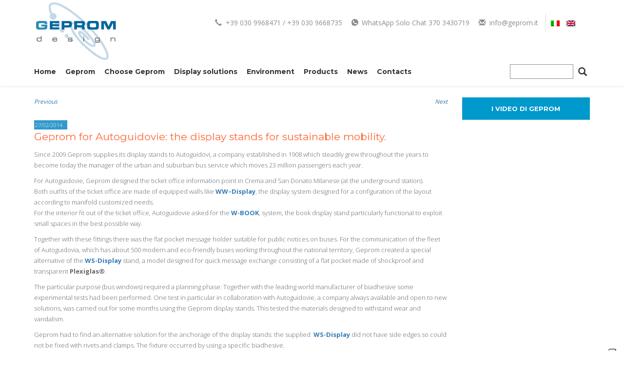

--- FILE ---
content_type: text/html; charset=UTF-8
request_url: https://www.geprom.it/en/geprom-per-autoguidovie-gli-espositori-per-la-mobilita-sostenibile/
body_size: 9296
content:
<!DOCTYPE html>
<html lang="en-US" >
	<head>

		<!-- Google Tag Manager -->
		<script class="_iub_cs_activate-inline" type="text/plain">(function(w,d,s,l,i){w[l]=w[l]||[];w[l].push({'gtm.start':
		new Date().getTime(),event:'gtm.js'});var f=d.getElementsByTagName(s)[0],
		j=d.createElement(s),dl=l!='dataLayer'?'&l='+l:'';j.async=true;j.src=
		'https://www.googletagmanager.com/gtm.js?id='+i+dl;f.parentNode.insertBefore(j,f);
		})(window,document,'script','dataLayer','GTM-THXR389');</script>
		<!-- End Google Tag Manager -->

		<meta charset="UTF-8">
		<meta http-equiv="X-UA-Compatible" content="IE=edge">
    	<meta name="viewport" content="width=device-width, initial-scale=1">
		<meta name="p:domain_verify" content="150742021fac7929fb862cdbe5319808"/>

		<link href='https://fonts.googleapis.com/css?family=Montserrat:400,700|Open+Sans:400,300,700' rel='stylesheet' type='text/css'>
		<link rel="stylesheet" href="https://www.geprom.it/wp-content/themes/geprom-responsive/style.css?v=1.2.28" >

		<!-- Global site tag (gtag.js) - Google Analytics -->
		<script async data-suppressedsrc="https://www.googletagmanager.com/gtag/js?id=UA-57072887-6" class="_iub_cs_activate"></script>
		<script class="_iub_cs_activate-inline" type="text/plain">
		  window.dataLayer = window.dataLayer || [];
		  function gtag(){dataLayer.push(arguments);}
		  gtag('js', new Date());

		  gtag('config', 'UA-57072887-6', { 'anonymize_ip': true });
		</script>


		<title>Geprom for Autoguidovie: the display stands for sustainable mobility</title>

		
		<meta name="description" content="Per Autoguidovie, Geprom ha realizzato l’allestimento del punto informazioni delle biglietterie di Crema e San Donato Milanese (presso la stazione del metro)." >
		
	    <!--[if lt IE 9]>
	      	<script src="https://oss.maxcdn.com/html5shiv/3.7.2/html5shiv.min.js"></script>
	    <![endif]-->

					<script type="text/javascript" class="_iub_cs_skip">
				var _iub = _iub || {};
				_iub.csConfiguration = _iub.csConfiguration || {};
				_iub.csConfiguration.siteId = "2561252";
				_iub.csConfiguration.cookiePolicyId = "49424255";
			</script>
			<script class="_iub_cs_skip" src="https://cs.iubenda.com/autoblocking/2561252.js"></script>
			<meta name='robots' content='max-image-preview:large' />
	<style>img:is([sizes="auto" i], [sizes^="auto," i]) { contain-intrinsic-size: 3000px 1500px }</style>
	<link rel='dns-prefetch' href='//cdn.iubenda.com' />
<link rel='stylesheet' id='wp-block-library-css' href='https://www.geprom.it/wp-includes/css/dist/block-library/style.min.css?ver=f2d729395e1b3b2a7d65fe336e145763' type='text/css' media='all' />
<style id='classic-theme-styles-inline-css' type='text/css'>
/*! This file is auto-generated */
.wp-block-button__link{color:#fff;background-color:#32373c;border-radius:9999px;box-shadow:none;text-decoration:none;padding:calc(.667em + 2px) calc(1.333em + 2px);font-size:1.125em}.wp-block-file__button{background:#32373c;color:#fff;text-decoration:none}
</style>
<style id='global-styles-inline-css' type='text/css'>
:root{--wp--preset--aspect-ratio--square: 1;--wp--preset--aspect-ratio--4-3: 4/3;--wp--preset--aspect-ratio--3-4: 3/4;--wp--preset--aspect-ratio--3-2: 3/2;--wp--preset--aspect-ratio--2-3: 2/3;--wp--preset--aspect-ratio--16-9: 16/9;--wp--preset--aspect-ratio--9-16: 9/16;--wp--preset--color--black: #000000;--wp--preset--color--cyan-bluish-gray: #abb8c3;--wp--preset--color--white: #ffffff;--wp--preset--color--pale-pink: #f78da7;--wp--preset--color--vivid-red: #cf2e2e;--wp--preset--color--luminous-vivid-orange: #ff6900;--wp--preset--color--luminous-vivid-amber: #fcb900;--wp--preset--color--light-green-cyan: #7bdcb5;--wp--preset--color--vivid-green-cyan: #00d084;--wp--preset--color--pale-cyan-blue: #8ed1fc;--wp--preset--color--vivid-cyan-blue: #0693e3;--wp--preset--color--vivid-purple: #9b51e0;--wp--preset--gradient--vivid-cyan-blue-to-vivid-purple: linear-gradient(135deg,rgba(6,147,227,1) 0%,rgb(155,81,224) 100%);--wp--preset--gradient--light-green-cyan-to-vivid-green-cyan: linear-gradient(135deg,rgb(122,220,180) 0%,rgb(0,208,130) 100%);--wp--preset--gradient--luminous-vivid-amber-to-luminous-vivid-orange: linear-gradient(135deg,rgba(252,185,0,1) 0%,rgba(255,105,0,1) 100%);--wp--preset--gradient--luminous-vivid-orange-to-vivid-red: linear-gradient(135deg,rgba(255,105,0,1) 0%,rgb(207,46,46) 100%);--wp--preset--gradient--very-light-gray-to-cyan-bluish-gray: linear-gradient(135deg,rgb(238,238,238) 0%,rgb(169,184,195) 100%);--wp--preset--gradient--cool-to-warm-spectrum: linear-gradient(135deg,rgb(74,234,220) 0%,rgb(151,120,209) 20%,rgb(207,42,186) 40%,rgb(238,44,130) 60%,rgb(251,105,98) 80%,rgb(254,248,76) 100%);--wp--preset--gradient--blush-light-purple: linear-gradient(135deg,rgb(255,206,236) 0%,rgb(152,150,240) 100%);--wp--preset--gradient--blush-bordeaux: linear-gradient(135deg,rgb(254,205,165) 0%,rgb(254,45,45) 50%,rgb(107,0,62) 100%);--wp--preset--gradient--luminous-dusk: linear-gradient(135deg,rgb(255,203,112) 0%,rgb(199,81,192) 50%,rgb(65,88,208) 100%);--wp--preset--gradient--pale-ocean: linear-gradient(135deg,rgb(255,245,203) 0%,rgb(182,227,212) 50%,rgb(51,167,181) 100%);--wp--preset--gradient--electric-grass: linear-gradient(135deg,rgb(202,248,128) 0%,rgb(113,206,126) 100%);--wp--preset--gradient--midnight: linear-gradient(135deg,rgb(2,3,129) 0%,rgb(40,116,252) 100%);--wp--preset--font-size--small: 13px;--wp--preset--font-size--medium: 20px;--wp--preset--font-size--large: 36px;--wp--preset--font-size--x-large: 42px;--wp--preset--spacing--20: 0.44rem;--wp--preset--spacing--30: 0.67rem;--wp--preset--spacing--40: 1rem;--wp--preset--spacing--50: 1.5rem;--wp--preset--spacing--60: 2.25rem;--wp--preset--spacing--70: 3.38rem;--wp--preset--spacing--80: 5.06rem;--wp--preset--shadow--natural: 6px 6px 9px rgba(0, 0, 0, 0.2);--wp--preset--shadow--deep: 12px 12px 50px rgba(0, 0, 0, 0.4);--wp--preset--shadow--sharp: 6px 6px 0px rgba(0, 0, 0, 0.2);--wp--preset--shadow--outlined: 6px 6px 0px -3px rgba(255, 255, 255, 1), 6px 6px rgba(0, 0, 0, 1);--wp--preset--shadow--crisp: 6px 6px 0px rgba(0, 0, 0, 1);}:where(.is-layout-flex){gap: 0.5em;}:where(.is-layout-grid){gap: 0.5em;}body .is-layout-flex{display: flex;}.is-layout-flex{flex-wrap: wrap;align-items: center;}.is-layout-flex > :is(*, div){margin: 0;}body .is-layout-grid{display: grid;}.is-layout-grid > :is(*, div){margin: 0;}:where(.wp-block-columns.is-layout-flex){gap: 2em;}:where(.wp-block-columns.is-layout-grid){gap: 2em;}:where(.wp-block-post-template.is-layout-flex){gap: 1.25em;}:where(.wp-block-post-template.is-layout-grid){gap: 1.25em;}.has-black-color{color: var(--wp--preset--color--black) !important;}.has-cyan-bluish-gray-color{color: var(--wp--preset--color--cyan-bluish-gray) !important;}.has-white-color{color: var(--wp--preset--color--white) !important;}.has-pale-pink-color{color: var(--wp--preset--color--pale-pink) !important;}.has-vivid-red-color{color: var(--wp--preset--color--vivid-red) !important;}.has-luminous-vivid-orange-color{color: var(--wp--preset--color--luminous-vivid-orange) !important;}.has-luminous-vivid-amber-color{color: var(--wp--preset--color--luminous-vivid-amber) !important;}.has-light-green-cyan-color{color: var(--wp--preset--color--light-green-cyan) !important;}.has-vivid-green-cyan-color{color: var(--wp--preset--color--vivid-green-cyan) !important;}.has-pale-cyan-blue-color{color: var(--wp--preset--color--pale-cyan-blue) !important;}.has-vivid-cyan-blue-color{color: var(--wp--preset--color--vivid-cyan-blue) !important;}.has-vivid-purple-color{color: var(--wp--preset--color--vivid-purple) !important;}.has-black-background-color{background-color: var(--wp--preset--color--black) !important;}.has-cyan-bluish-gray-background-color{background-color: var(--wp--preset--color--cyan-bluish-gray) !important;}.has-white-background-color{background-color: var(--wp--preset--color--white) !important;}.has-pale-pink-background-color{background-color: var(--wp--preset--color--pale-pink) !important;}.has-vivid-red-background-color{background-color: var(--wp--preset--color--vivid-red) !important;}.has-luminous-vivid-orange-background-color{background-color: var(--wp--preset--color--luminous-vivid-orange) !important;}.has-luminous-vivid-amber-background-color{background-color: var(--wp--preset--color--luminous-vivid-amber) !important;}.has-light-green-cyan-background-color{background-color: var(--wp--preset--color--light-green-cyan) !important;}.has-vivid-green-cyan-background-color{background-color: var(--wp--preset--color--vivid-green-cyan) !important;}.has-pale-cyan-blue-background-color{background-color: var(--wp--preset--color--pale-cyan-blue) !important;}.has-vivid-cyan-blue-background-color{background-color: var(--wp--preset--color--vivid-cyan-blue) !important;}.has-vivid-purple-background-color{background-color: var(--wp--preset--color--vivid-purple) !important;}.has-black-border-color{border-color: var(--wp--preset--color--black) !important;}.has-cyan-bluish-gray-border-color{border-color: var(--wp--preset--color--cyan-bluish-gray) !important;}.has-white-border-color{border-color: var(--wp--preset--color--white) !important;}.has-pale-pink-border-color{border-color: var(--wp--preset--color--pale-pink) !important;}.has-vivid-red-border-color{border-color: var(--wp--preset--color--vivid-red) !important;}.has-luminous-vivid-orange-border-color{border-color: var(--wp--preset--color--luminous-vivid-orange) !important;}.has-luminous-vivid-amber-border-color{border-color: var(--wp--preset--color--luminous-vivid-amber) !important;}.has-light-green-cyan-border-color{border-color: var(--wp--preset--color--light-green-cyan) !important;}.has-vivid-green-cyan-border-color{border-color: var(--wp--preset--color--vivid-green-cyan) !important;}.has-pale-cyan-blue-border-color{border-color: var(--wp--preset--color--pale-cyan-blue) !important;}.has-vivid-cyan-blue-border-color{border-color: var(--wp--preset--color--vivid-cyan-blue) !important;}.has-vivid-purple-border-color{border-color: var(--wp--preset--color--vivid-purple) !important;}.has-vivid-cyan-blue-to-vivid-purple-gradient-background{background: var(--wp--preset--gradient--vivid-cyan-blue-to-vivid-purple) !important;}.has-light-green-cyan-to-vivid-green-cyan-gradient-background{background: var(--wp--preset--gradient--light-green-cyan-to-vivid-green-cyan) !important;}.has-luminous-vivid-amber-to-luminous-vivid-orange-gradient-background{background: var(--wp--preset--gradient--luminous-vivid-amber-to-luminous-vivid-orange) !important;}.has-luminous-vivid-orange-to-vivid-red-gradient-background{background: var(--wp--preset--gradient--luminous-vivid-orange-to-vivid-red) !important;}.has-very-light-gray-to-cyan-bluish-gray-gradient-background{background: var(--wp--preset--gradient--very-light-gray-to-cyan-bluish-gray) !important;}.has-cool-to-warm-spectrum-gradient-background{background: var(--wp--preset--gradient--cool-to-warm-spectrum) !important;}.has-blush-light-purple-gradient-background{background: var(--wp--preset--gradient--blush-light-purple) !important;}.has-blush-bordeaux-gradient-background{background: var(--wp--preset--gradient--blush-bordeaux) !important;}.has-luminous-dusk-gradient-background{background: var(--wp--preset--gradient--luminous-dusk) !important;}.has-pale-ocean-gradient-background{background: var(--wp--preset--gradient--pale-ocean) !important;}.has-electric-grass-gradient-background{background: var(--wp--preset--gradient--electric-grass) !important;}.has-midnight-gradient-background{background: var(--wp--preset--gradient--midnight) !important;}.has-small-font-size{font-size: var(--wp--preset--font-size--small) !important;}.has-medium-font-size{font-size: var(--wp--preset--font-size--medium) !important;}.has-large-font-size{font-size: var(--wp--preset--font-size--large) !important;}.has-x-large-font-size{font-size: var(--wp--preset--font-size--x-large) !important;}
:where(.wp-block-post-template.is-layout-flex){gap: 1.25em;}:where(.wp-block-post-template.is-layout-grid){gap: 1.25em;}
:where(.wp-block-columns.is-layout-flex){gap: 2em;}:where(.wp-block-columns.is-layout-grid){gap: 2em;}
:root :where(.wp-block-pullquote){font-size: 1.5em;line-height: 1.6;}
</style>

<script  type="text/javascript" class=" _iub_cs_skip" type="text/javascript" id="iubenda-head-inline-scripts-0">
/* <![CDATA[ */

var _iub = _iub || [];
_iub.csConfiguration = {"siteId":2561252,"cookiePolicyId":49424255,"lang":"en-GB"};
/* ]]> */
</script>
<script  type="text/javascript" charset="UTF-8" async="" class=" _iub_cs_skip" type="text/javascript" src="//cdn.iubenda.com/cs/iubenda_cs.js?ver=3.12.2" id="iubenda-head-scripts-1-js"></script>
<link rel="https://api.w.org/" href="https://www.geprom.it/en/wp-json/" /><link rel="alternate" title="JSON" type="application/json" href="https://www.geprom.it/en/wp-json/wp/v2/posts/1859" /><link rel="canonical" href="https://www.geprom.it/en/geprom-per-autoguidovie-gli-espositori-per-la-mobilita-sostenibile/" />

	</head>
		<body class="wp-singular post-template-default single single-post postid-1859 single-format-standard wp-theme-geprom-responsive en" >
		<!-- Google Tag Manager (noscript) -->
		<noscript><iframe src="https://www.googletagmanager.com/ns.html?id=GTM-THXR389"
		height="0" width="0" style="display:none;visibility:hidden"></iframe></noscript>
		<!-- End Google Tag Manager (noscript) -->
		
		<input type="checkbox" id="checkMenu" class="hidden">
		<header id="header" >
						<div class="container">
				<div class="row">
					<div class="col-xs-8 col-md-3">
				    	<a id="logo" href="https://www.geprom.it/en/">
				    		<span class="sr-only">GEPROM design<br/>Le vostre idee, le nostre soluzioni per esporle</span>
				    	</a>
				  	</div>

										<div class="col-xs-4 col-md-12" >
						<label id="boxMenuToggle" for="checkMenu">Menu</label>
						<div id="boxMenu" >
							<label id="boxMenuClose" for="checkMenu"><span class="sr-only">Chiudi</span></label>

							<nav id="boxMenuTop" >

							  	<ul id="menuTop" class="menu"><li id="menu-item-1169" class="menu-item menu-item-type-post_type menu-item-object-page menu-item-home menu-item-1169"><a href="https://www.geprom.it/en/">Home</a></li>
<li id="menu-item-1170" class="menu-item menu-item-type-post_type menu-item-object-page menu-item-1170"><a href="https://www.geprom.it/en/soluzioni-e-sistemi-espositivi-geprom/">Geprom</a></li>
<li id="menu-item-1171" class="menu-item menu-item-type-post_type menu-item-object-page menu-item-1171"><a href="https://www.geprom.it/en/sistemi-espositivi-di-qualita/">Choose Geprom</a></li>
<li id="menu-item-1709" class="menu-item menu-item-type-post_type menu-item-object-page menu-item-1709"><a href="https://www.geprom.it/en/display-solutions/">Display solutions</a></li>
<li id="menu-item-5217" class="menu-item menu-item-type-post_type menu-item-object-page menu-item-5217"><a href="https://www.geprom.it/en/environment/">Environment</a></li>
<li id="menu-item-1173" class="menu-item menu-item-type-post_type menu-item-object-page menu-item-1173"><a href="https://www.geprom.it/en/prodotti/">Products</a></li>
<li id="menu-item-1889" class="menu-item menu-item-type-post_type menu-item-object-page menu-item-1889"><a href="https://www.geprom.it/en/news/">News</a></li>
<li id="menu-item-1175" class="menu-item menu-item-type-post_type menu-item-object-page menu-item-1175"><a href="https://www.geprom.it/en/contatti/">Contacts</a></li>
</ul>
							  	<div id="boxCallToAction" >
									<div class="menu_utility">
										<div class="titolo contatti">MAY I HELP YOU?</div>
										<span class="contatti phone" >
											<span class="glyphicon glyphicon-earphone" aria-hidden="true"></span>&nbsp;
											<span>+39 030 9968471 / +39 030 9668735</span>
										</span>
										<a href="https://wa.me/393703430719" class="contatti whatsapp event-analytics" data-eventa-action="whatsapp_header_click"  target="_blank" >
											<span class="svgico"><svg class="svg" version="1" xmlns="http://www.w3.org/2000/svg" viewBox="0 0 512 512">
                                                  <path d="M256 0A256 256 0 0 0 49 406l-32 95 98-31A256 256 0 1 0 256 0zm149 362c-6 17-31 31-50 36-14 2-31 5-90-20-75-31-124-107-127-112-4-5-31-41-31-77s19-55 26-63c7-6 17-9 27-9h8c8 1 11 1 16 13l23 55c2 4 4 9 2 14l-9 12-11 12c-3 4-7 9-3 16 4 8 20 32 42 52 28 25 51 33 60 37 6 2 13 2 18-3l20-26c5-8 11-9 18-6 7 2 44 21 51 24 8 4 13 6 14 9 2 3 2 18-4 36z"/>
                                                </svg></span>
											<span>WhatsApp Solo Chat 370 3430719</span>
										</a>
										<a class="contatti mail event-analytics" data-eventa-action="email_header_click" target="_blank" href="mailto:info@geprom.it" >
											<span class="glyphicon glyphicon-envelope" aria-hidden="true"></span>&nbsp;
											info@geprom.it										</a>
									</div><!--
									--><div id="cambialingua">
	        <ul>
	                                                    <li class="lang-it">
                        <a title="Italiano" href="https://www.geprom.it/geprom-per-autoguidovie-gli-espositori-per-la-mobilita-sostenibile/" class="lang-flag">
                            <img src="https://www.geprom.it/wp-content/plugins/sitepress-multilingual-cms/res/flags/it.png" alt="Italiano">
                        </a>
                    </li>
	                                                    <li class="lang-en current-menu-item active">
                        <a title="English" href="https://www.geprom.it/en/geprom-per-autoguidovie-gli-espositori-per-la-mobilita-sostenibile/" class="lang-flag">
                            <img src="https://www.geprom.it/wp-content/plugins/sitepress-multilingual-cms/res/flags/en.png" alt="English">
                        </a>
                    </li>
	            	        </ul>
        </div>								</div>

								<div id="search-head">
	<form role="search" method="get" id="searchform" action="https://www.geprom.it/en/">
		<input type="text" value="" name="s" id="s" />
		<button type="submit" id="searchsubmit" aria-label="Cerca">
		  	<span class="glyphicon glyphicon glyphicon-search" aria-hidden="true"></span>
		</button>
	</form>
</div>

							</nav>
						</div>

					</div>
				</div>
			</div>

		</header>
<div class="container push-header" >
	<div class="row">

		<section id="boxNews" role="main" class="col-xs-12 col-md-9" >
				<div id="navNews">
			<div class="previous back" ><a href="https://www.geprom.it/en/t-totem-con-monitor-integrato/" rel="prev">Previous</a></div>
			<div class="next back" ><a href="https://www.geprom.it/en/geprom-per-fashion-district/" rel="next">Next</a></div>
		</div>

					<article id="post-1859" class="post-1859 post type-post status-publish format-standard has-post-thumbnail hentry category-senza-categoria-en etichette-metti-in-homepage">
				<span class="data">27/02/2014</span>
				<h1>Geprom for Autoguidovie: the display stands for sustainable mobility.</h1>

				<div class="content" ><p><span id="more-1859"></span></p>
<p>Since 2009 Geprom supplies its display stands to Autoguidovi, a company established in 1908 which steadily grew throughout the years to become today the manager of the urban and suburban bus service which moves 23 million passengers each year.</p>
<p>For Autoguidovie, Geprom designed the ticket office information point in Crema and San Donato Milanese (at the underground station).<br />
Both outfits of the ticket office are made of equipped walls like<strong> <a title="Wall display stand" href="https://www.geprom.it/en/prodotto/ww-display/">WW–Display</a></strong>, the display system designed for a configuration of the layout according to manifold customized needs.<br />
For the interior fit out of the ticket office, Autoguidovie asked for the <a title="Book display stand" href="https://www.geprom.it/en/prodotto/w-book/"><strong>W-BOOK</strong></a>, system, the book display stand particularly functional to exploit small spaces in the best possible way.</p>
<p>Together with these fittings there was the flat pocket message holder suitable for public notices on buses. For the communication of the fleet of Autoguidovia, which has about 500 modern and eco-friendly buses working throughout the national territory, Geprom created a special alternative of the <strong><a title="WS-display" href="https://www.geprom.it/en/prodotto/ws-display/">WS-Display</a> </strong>stand, a model designed for quick message exchange consisting of a flat pocket made of shockproof and transparent <strong>Plexiglas®</strong>.</p>
<p>The particular purpose (bus windows) required a planning phase: Together with the leading world manufacturer of biadhesive some experimental tests had been performed. One test in particular in collaboration with Autoguidovie, a company always available and open to new solutions, was carried out for some months using the Geprom display stands. This tested the materials designed to withstand wear and vandalism.</p>
<p>Geprom had to find an alternative solution for the anchorage of the display stands: the supplied  <a title="WS-display" href="https://www.geprom.it/en/prodotto/ws-display/"><strong>WS-Display</strong></a> did not have side edges so could not be fixed with rivets and clamps. The fixture occurred by using a specific biadhesive.</p>
<p><a title="Autoguidovie.it" href="http://www.autoguidovie.it/" target="_blank">www.autoguidovie.it</a> &#8211; <a title="Youtube" href="http://www.youtube.com/watch?v=-SpZtZbJn_M" target="_blank">Youtube</a></p>
<div><img fetchpriority="high" decoding="async" class="img-responsive editor-img alignnone wp-image-1547 size-full" src="https://www.geprom.it/wp-content/uploads/2014/02/auto-guidovie.jpg" alt="auto-guidovie" width="680" height="510" srcset="https://www.geprom.it/wp-content/uploads/2014/02/auto-guidovie.jpg 680w, https://www.geprom.it/wp-content/uploads/2014/02/auto-guidovie-300x225.jpg 300w, https://www.geprom.it/wp-content/uploads/2014/02/auto-guidovie-500x375.jpg 500w, https://www.geprom.it/wp-content/uploads/2014/02/auto-guidovie-150x113.jpg 150w, https://www.geprom.it/wp-content/uploads/2014/02/auto-guidovie-600x450.jpg 600w" sizes="(max-width: 680px) 100vw, 680px" /></div>
<div><img decoding="async" class="img-responsive editor-img alignnone wp-image-1546 size-full" src="https://www.geprom.it/wp-content/uploads/2014/02/dettaglio-bacheca-a-muro.jpg" alt="dettaglio-bacheca-a- muro" width="680" height="510" srcset="https://www.geprom.it/wp-content/uploads/2014/02/dettaglio-bacheca-a-muro.jpg 680w, https://www.geprom.it/wp-content/uploads/2014/02/dettaglio-bacheca-a-muro-300x225.jpg 300w, https://www.geprom.it/wp-content/uploads/2014/02/dettaglio-bacheca-a-muro-500x375.jpg 500w, https://www.geprom.it/wp-content/uploads/2014/02/dettaglio-bacheca-a-muro-150x113.jpg 150w, https://www.geprom.it/wp-content/uploads/2014/02/dettaglio-bacheca-a-muro-600x450.jpg 600w" sizes="(max-width: 680px) 100vw, 680px" /></div>
<div><img decoding="async" class="img-responsive editor-img alignnone wp-image-1548 size-full" src="https://www.geprom.it/wp-content/uploads/2014/02/autoguidovie-cover.jpg" alt="autoguidovie-cover" width="680" height="906" srcset="https://www.geprom.it/wp-content/uploads/2014/02/autoguidovie-cover.jpg 680w, https://www.geprom.it/wp-content/uploads/2014/02/autoguidovie-cover-225x300.jpg 225w, https://www.geprom.it/wp-content/uploads/2014/02/autoguidovie-cover-338x450.jpg 338w, https://www.geprom.it/wp-content/uploads/2014/02/autoguidovie-cover-113x150.jpg 113w, https://www.geprom.it/wp-content/uploads/2014/02/autoguidovie-cover-300x400.jpg 300w, https://www.geprom.it/wp-content/uploads/2014/02/autoguidovie-cover-600x799.jpg 600w" sizes="(max-width: 680px) 100vw, 680px" /></div>
<div><img loading="lazy" decoding="async" class="img-responsive editor-img alignnone wp-image-1545 size-full" src="https://www.geprom.it/wp-content/uploads/2014/02/bacheca-per-autobus.jpg" alt="bacheca-per-autobus" width="680" height="510" srcset="https://www.geprom.it/wp-content/uploads/2014/02/bacheca-per-autobus.jpg 680w, https://www.geprom.it/wp-content/uploads/2014/02/bacheca-per-autobus-300x225.jpg 300w, https://www.geprom.it/wp-content/uploads/2014/02/bacheca-per-autobus-500x375.jpg 500w, https://www.geprom.it/wp-content/uploads/2014/02/bacheca-per-autobus-150x113.jpg 150w, https://www.geprom.it/wp-content/uploads/2014/02/bacheca-per-autobus-600x450.jpg 600w" sizes="auto, (max-width: 680px) 100vw, 680px" /></div>
<div><img loading="lazy" decoding="async" class="img-responsive editor-img alignnone wp-image-1544 size-full" src="https://www.geprom.it/wp-content/uploads/2014/02/bacheca-per-autobus-2.jpg" alt="bacheca-per- autobus-2" width="680" height="510" srcset="https://www.geprom.it/wp-content/uploads/2014/02/bacheca-per-autobus-2.jpg 680w, https://www.geprom.it/wp-content/uploads/2014/02/bacheca-per-autobus-2-300x225.jpg 300w, https://www.geprom.it/wp-content/uploads/2014/02/bacheca-per-autobus-2-500x375.jpg 500w, https://www.geprom.it/wp-content/uploads/2014/02/bacheca-per-autobus-2-150x113.jpg 150w, https://www.geprom.it/wp-content/uploads/2014/02/bacheca-per-autobus-2-600x450.jpg 600w" sizes="auto, (max-width: 680px) 100vw, 680px" /></div>
<div></div>
<div></div>
</div>

				
					<div class="modal fade" id="modalGallery" tabindex="-1" role="dialog" >
		            	<div class="modal-dialog galleryModal">
			            	<div class="modal-content">
			                	<div class="modal-body">
			                    	<button type="button" class="close" data-dismiss="modal" aria-hidden="true">&times;</button>

			                    	<div id="GalleryDettaglio" class="carousel slide" data-interval="false" >
						                <!-- Wrapper for slides -->
						                <div class="carousel-inner">
						                    						                </div>
						                						            </div>

			                	</div>
			            	</div><!-- /.modal-content -->
			        	</div><!-- /.modal-dialog -->
		            </div>

				</article>
					</section>

		<aside class="col-xs-12 col-md-3" >
						<div id="boxVideoSpalla" class="boxSpalla">
				<div class="titolo">I video di Geprom</div>
				<iframe width="100%" height="300" src="//www.youtube.com/embed/videoseries?list=PLK0wGY-1w5W9yjC9OEZa1pyEGbpGvWdHZ&rel=0&modestbranding=1" frameborder="0" allowfullscreen></iframe>
			</div>		</aside>


	</div>
</div>
		<footer class="fasciaNews">
		<div class="container-fluid" >
						<div class="row">
				<div class="col-xs-12" >

					<div id="newsHome" class="carousel slide" data-ride="carousel">
						<div id="diconodinoi"></div>
						<!-- Indicators -->
						<ol class="carousel-indicators">
														<li data-target="#newsHome" data-slide-to="0" class="active"></li>
						    							<li data-target="#newsHome" data-slide-to="1" ></li>
						    							<li data-target="#newsHome" data-slide-to="2" ></li>
						    							<li data-target="#newsHome" data-slide-to="3" ></li>
						    							<li data-target="#newsHome" data-slide-to="4" ></li>
						    							<li data-target="#newsHome" data-slide-to="5" ></li>
						    							<li data-target="#newsHome" data-slide-to="6" ></li>
						    							<li data-target="#newsHome" data-slide-to="7" ></li>
						    							<li data-target="#newsHome" data-slide-to="8" ></li>
						    							<li data-target="#newsHome" data-slide-to="9" ></li>
						    						</ol>

						  <!-- Wrapper for slides -->
						<div class="carousel-inner">
														<div class="item active">
								<div class="row">
																			<img class="news-thumb col-12 col-md-4 col-md-offset-1" src="https://www.geprom.it/wp-content/uploads/2017/08/IMG-20221116-WA0005_LR.jpg" />
																		<div class="news-text col-12 col-md-7">
										<div class="data" >9/1/2023</div>
										<a class="newsHome-titolo" href="https://www.geprom.it/en/signage-of-excellence-for-an-international-event/">Signage of excellence for an international event</a>
										<div class="newsHome-excerpt" >Geprom has had the honour of being chosen as a partner by Star Events, a long-time partner, to create the physical and digital signs for an exceptional event, the Football World Cup 2022 in Qatar. The decision to rely on Geprom was dictated by our consolidated experience in the design and production of cutting-edge exhibition [&hellip;]</div>
																			</div>
								</div>
						    </div>
						    							<div class="item">
								<div class="row">
																			<img class="news-thumb col-12 col-md-4 col-md-offset-1" src="https://www.geprom.it/wp-content/uploads/2018/02/Compo-NL-MOCA-D-580px.jpg" />
																		<div class="news-text col-12 col-md-7">
										<div class="data" >15/2/2018</div>
										<a class="newsHome-titolo" href="https://www.geprom.it/en/food-contact-materials-sanctions-are-coming-for-the-first-time-but-geprom-is-in-good-standing/">Food contact materials: sanctions are coming for the first time, but Geprom is in good standing.</a>
										<div class="newsHome-excerpt" >Geprom, at the forefront as ever with regard to the use of compliant materials, has prepared each phase of its production chain to respond to the indications of the LEGISLATIVE DECREE of 10 February 2017, no. 29 Sanctioning regulations for the violation of provisions of regulations (EC) no. 1935/2004, no. 1895/2005, no. 2023/2006, no. 282/2008, [&hellip;]</div>
																			</div>
								</div>
						    </div>
						    							<div class="item">
								<div class="row">
																			<img class="news-thumb col-12 col-md-4 col-md-offset-1" src="https://www.geprom.it/wp-content/uploads/2016/06/AG4A9794-LR.jpg" />
																		<div class="news-text col-12 col-md-7">
										<div class="data" >4/7/2016</div>
										<a class="newsHome-titolo" href="https://www.geprom.it/en/by-geprom-customized-display-stands-for-engel-volkers/">By Geprom, customized display stands for Engel &#038; Völkers</a>
										<div class="newsHome-excerpt" >Geprom, thanks to its experience gained in design and implementation of display stands specific for the real estate sector, has provided some display stands for the Engel &amp; Völkers site in Brescia, one of the worldwide leading service companies specializing in the sale and rental of prestigious real estate, business real estate, yachts and airplanes. [&hellip;]</div>
																			</div>
								</div>
						    </div>
						    							<div class="item">
								<div class="row">
																			<img class="news-thumb col-12 col-md-4 col-md-offset-1" src="https://www.geprom.it/wp-content/uploads/2015/11/P1010356-Ingresso-news.jpg" />
																		<div class="news-text col-12 col-md-7">
										<div class="data" >25/11/2015</div>
										<a class="newsHome-titolo" href="https://www.geprom.it/en/geprom-firma-la-visual-communication-e-la-nuova-segnaletica-interna-della-pontificia-universita-lateranense/">Geprom signs the visual communication and latest indoor signposts of the Pontificial Latern University</a>
										<div class="newsHome-excerpt" >Geprom has provided the display systems for communications and indoor signposts of the prestigious institute, thereby focusing on quality and customised solutions. Geprom has designed and produced plates, totem and message boards for communication and indoor signs of the Pontificial Latern University, a worldwide renowned institution, which in its two centuries of history has been [&hellip;]</div>
																			</div>
								</div>
						    </div>
						    							<div class="item">
								<div class="row">
																			<img class="news-thumb col-12 col-md-4 col-md-offset-1" src="https://www.geprom.it/wp-content/uploads/2015/07/2014-09-Banca-Centropadana-022A.jpg" />
																		<div class="news-text col-12 col-md-7">
										<div class="data" >15/7/2015</div>
										<a class="newsHome-titolo" href="https://www.geprom.it/en/geproms-display-systems-for-centropadana-bank/">Geprom’s display systems for CENTROPADANA BANK</a>
										<div class="newsHome-excerpt" >For the restyling of the many branches, Bank Centropadana chose Geprom products and services, company with a long experience in planning and designing of display stands for banks and lending institution. With its many branches, the restyling of the offices of Bank Centropadana Bank represented for Geprom and its team another stimulating project, providing solutions [&hellip;]</div>
																			</div>
								</div>
						    </div>
						    							<div class="item">
								<div class="row">
																			<img class="news-thumb col-12 col-md-4 col-md-offset-1" src="https://www.geprom.it/wp-content/uploads/2015/06/WTB_LOV_Esterno-Canal-Grande.jpg" />
																		<div class="news-text col-12 col-md-7">
										<div class="data" >22/6/2015</div>
										<a class="newsHome-titolo" href="https://www.geprom.it/en/i-nuovi-panel-led-di-geprom-per-lesclusivo-hotel-lo-di-venezia/">The latest Panel-Led by Geprom for the exclusive Hotel L’O of Venice</a>
										<div class="newsHome-excerpt" >An absolutely prestigious and fascinating location for the latest Panel-Led by Geprom: The Hotel L’O of Venice, the latest hotel, overlooking onto the Grand Canal, is entirely dedicated to the world of the watches. The Hotel L’O stands as a new major player for Venetian hospitality where everything is absolutely studied in detail, from the [&hellip;]</div>
																			</div>
								</div>
						    </div>
						    							<div class="item">
								<div class="row">
																			<img class="news-thumb col-12 col-md-4 col-md-offset-1" src="https://www.geprom.it/wp-content/uploads/2014/07/Acqua-dell-Elba-allestimenti-vetrine-5.jpg" />
																		<div class="news-text col-12 col-md-7">
										<div class="data" >21/7/2014</div>
										<a class="newsHome-titolo" href="https://www.geprom.it/en/geprom-fornisce-gli-espositori-per-acqua-dell-elba-a-firenze/">Geprom supplies display stands for Acqua dell’Elba at Florence</a>
										<div class="newsHome-excerpt" >After the elegant shop at Siena, Geprom Design supplied the display stands for the new shop Acqua dell’Elba at Florence, prestigious brand of craft fragrances, created and produced on Elba.</div>
																			</div>
								</div>
						    </div>
						    							<div class="item">
								<div class="row">
																			<img class="news-thumb col-12 col-md-4 col-md-offset-1" src="https://www.geprom.it/wp-content/uploads/2014/02/auto-guidovie.jpg" />
																		<div class="news-text col-12 col-md-7">
										<div class="data" >27/2/2014</div>
										<a class="newsHome-titolo" href="https://www.geprom.it/en/geprom-per-autoguidovie-gli-espositori-per-la-mobilita-sostenibile/">Geprom for Autoguidovie: the display stands for sustainable mobility.</a>
										<div class="newsHome-excerpt" >Since 2009 Geprom supplies its display stands to Autoguidovi, a company established in 1908 which steadily grew throughout the years to become today the manager of the urban and suburban bus service which moves 23 million passengers each year. For Autoguidovie, Geprom designed the ticket office information point in Crema and San Donato Milanese (at [&hellip;]</div>
																				<div class="cliente">Cliente: Autoguidovie</div>
																			</div>
								</div>
						    </div>
						    							<div class="item">
								<div class="row">
																			<img class="news-thumb col-12 col-md-4 col-md-offset-1" src="https://www.geprom.it/wp-content/uploads/2013/11/ttotem-europlan-verona-1.jpg" />
																		<div class="news-text col-12 col-md-7">
										<div class="data" >23/7/2013</div>
										<a class="newsHome-titolo" href="https://www.geprom.it/en/t-totem-con-monitor-integrato/">T-Totem with integrated monitor for Europlan</a>
										<div class="newsHome-excerpt" >Geprom Design developed a special T-Totem version for Europlan, important tour operator for many tourists coming from all over the world to visit Lake Garda and Verona, with important hotel facilities on Lake Garda. To meet Europlan needs, the Geprom technical team designed a different version of the display stand T-totem, customizing the installation of [&hellip;]</div>
																				<div class="cliente">Cliente: Europlan</div>
																			</div>
								</div>
						    </div>
						    							<div class="item">
								<div class="row">
																			<img class="news-thumb col-12 col-md-4 col-md-offset-1" src="https://www.geprom.it/wp-content/uploads/2013/11/vetrina_apertura_padova.jpg" />
																		<div class="news-text col-12 col-md-7">
										<div class="data" >17/6/2013</div>
										<a class="newsHome-titolo" href="https://www.geprom.it/en/geprom-stringe-accordi-partnership-con-audika/">Geprom enters into a partnership with Audika</a>
										<div class="newsHome-excerpt" >The display stands by Geprom Design were chosen to set up the Audika headquarters present throughout the national territory. Audika is an international group specialising in solutions for hearing (hearing aids, accessories for hearing and hearing protection). Founded in 1976, Audika is the number 1 in hearing correction with over 450 Centers all over France. Since [&hellip;]</div>
																				<div class="cliente">Cliente: Audika</div>
																			</div>
								</div>
						    </div>
						    						</div>

					</div>
				</div>
			</div>
			
			<div class="row" >
				<div class="col-xs-12 col-md-6" >
								    		<div id="datifootersx"><p><strong>GEPROM design s.r.l.</strong><br />
Via G. Miglioli, 1 25012 Calvisano (Bs) &#8211; ITALY<br />
<a class="event-analytics email_footer" href="mailto:info@geprom.it" data-eventa-action="email_footer_click">info@geprom.it</a> | <a class="event-analytics email_footer" href="mailto:gepromdesign@pec.it" data-eventa-action="email_footer_click">gepromdesign@pec.it</a><br />
Tel. +39 030 9968471 | +39 030 9668735 | Fax +39 030 9668735 | WhatsApp +39 370 3430719<br />
BS Register of companies, c.f. e P.I. 03434760983 | REA: BS &#8211; 533812</p>
</div>
			    		<div id="boxSocial" >
							<a target="_blank" id="Facebook" href="	https://www.facebook.com/Geprom"><span class="sr-only">Facebook</span></a>
							<a target="_blank" id="YouTube" href="http://www.youtube.com/user/Geprom?feature=watch"><span class="sr-only">YouTube</span></a>
							<a target="_blank" id="LinkedIn" href="https://www.linkedin.com/company/geprom-design-s-r-l-"><span class="sr-only">LinkedIn</span></a>
						</div>
									</div>
				<div class="col-xs-12 col-md-6" >
					<div id="datifooterdx" >
						<ul  >
							<li><a href="https://www.geprom.it/en/site-map/" >Site map</a></li>
							<li><a href="https://www.geprom.it/en/privacy/" >Privacy</a></li>
							<li><a href="https://www.geprom.it/en/sistemi-espositivi-di-qualita/code-of-ethics/" >Code of Ethics</a></li>
							<li><a href="https://www.geprom.it/en/glossary/" >Glossary</a></li>
							<li><a href="https://novity.it" target="_blank" >Credits</a></li>
						</ul>
						<img id="GepromPA" class="img-responsive" src="https://www.geprom.it/wp-content/themes/geprom-responsive/images/geprom-acquisti-in-rete-pa.png" width="200" height="127" />
					</div>
				</div>
			</div>
		</div>
	</footer>
	<script type="speculationrules">
{"prefetch":[{"source":"document","where":{"and":[{"href_matches":"\/en\/*"},{"not":{"href_matches":["\/wp-*.php","\/wp-admin\/*","\/wp-content\/uploads\/*","\/wp-content\/*","\/wp-content\/plugins\/*","\/wp-content\/themes\/geprom-responsive\/*","\/en\/*\\?(.+)"]}},{"not":{"selector_matches":"a[rel~=\"nofollow\"]"}},{"not":{"selector_matches":".no-prefetch, .no-prefetch a"}}]},"eagerness":"conservative"}]}
</script>

	

	<!-- jQuery (necessary for Bootstrap's JavaScript plugins) -->
    <script src="https://www.geprom.it/wp-content/themes/geprom-responsive/js/geprom.js?v=1.4.0"></script>

    	    
    </body>

</html>


--- FILE ---
content_type: application/javascript; charset=utf-8
request_url: https://cs.iubenda.com/cookie-solution/confs/js/49424255.js
body_size: 51
content:
_iub.csRC = { consApiKey: 'wioLgGFYHhE8gYLB4ZtBIViVbolJcjWb', showBranding: false, publicId: 'a502dd9b-6db6-11ee-8bfc-5ad8d8c564c0', floatingGroup: false };
_iub.csEnabled = true;
_iub.csPurposes = [7,3,1,5,2,4];
_iub.cpUpd = 1709909985;
_iub.csT = 0.15;
_iub.googleConsentModeV2 = true;
_iub.totalNumberOfProviders = 2;
_iub.csSiteConf = {"floatingPreferencesButtonDisplay":"anchored-bottom-right","perPurposeConsent":true,"siteId":2561252,"whitelabel":false,"cookiePolicyId":49424255,"lang":"en-GB","banner":{"acceptButtonCaptionColor":"#FFFFFF","acceptButtonColor":"#0192B5","acceptButtonDisplay":true,"backgroundColor":"#FFFFFF","closeButtonRejects":true,"customizeButtonCaptionColor":"#707070","customizeButtonColor":"#F5F5F5","customizeButtonDisplay":true,"explicitWithdrawal":true,"fontSizeBody":"12px","fontSizeCloseButton":"12px","position":"float-bottom-right","rejectButtonCaptionColor":"#FFFFFF","rejectButtonColor":"#0192B5","rejectButtonDisplay":true,"textColor":"#707070"}};
